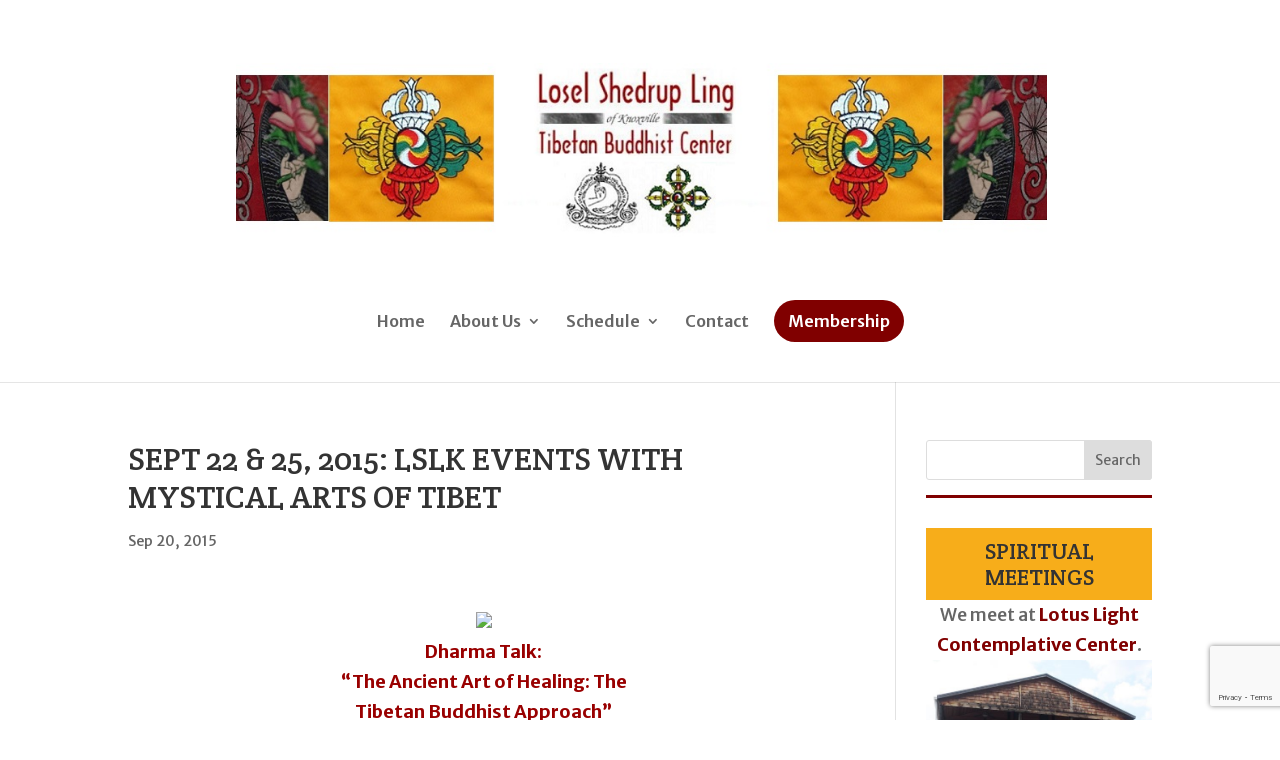

--- FILE ---
content_type: text/html; charset=utf-8
request_url: https://www.google.com/recaptcha/api2/anchor?ar=1&k=6LcP2t8ZAAAAADGVqlpC_6kZ-TfF_dW8jZAgYeF3&co=aHR0cHM6Ly9sc2xrLm9yZzo0NDM.&hl=en&v=PoyoqOPhxBO7pBk68S4YbpHZ&size=invisible&anchor-ms=20000&execute-ms=30000&cb=feenwnrcvq2z
body_size: 48751
content:
<!DOCTYPE HTML><html dir="ltr" lang="en"><head><meta http-equiv="Content-Type" content="text/html; charset=UTF-8">
<meta http-equiv="X-UA-Compatible" content="IE=edge">
<title>reCAPTCHA</title>
<style type="text/css">
/* cyrillic-ext */
@font-face {
  font-family: 'Roboto';
  font-style: normal;
  font-weight: 400;
  font-stretch: 100%;
  src: url(//fonts.gstatic.com/s/roboto/v48/KFO7CnqEu92Fr1ME7kSn66aGLdTylUAMa3GUBHMdazTgWw.woff2) format('woff2');
  unicode-range: U+0460-052F, U+1C80-1C8A, U+20B4, U+2DE0-2DFF, U+A640-A69F, U+FE2E-FE2F;
}
/* cyrillic */
@font-face {
  font-family: 'Roboto';
  font-style: normal;
  font-weight: 400;
  font-stretch: 100%;
  src: url(//fonts.gstatic.com/s/roboto/v48/KFO7CnqEu92Fr1ME7kSn66aGLdTylUAMa3iUBHMdazTgWw.woff2) format('woff2');
  unicode-range: U+0301, U+0400-045F, U+0490-0491, U+04B0-04B1, U+2116;
}
/* greek-ext */
@font-face {
  font-family: 'Roboto';
  font-style: normal;
  font-weight: 400;
  font-stretch: 100%;
  src: url(//fonts.gstatic.com/s/roboto/v48/KFO7CnqEu92Fr1ME7kSn66aGLdTylUAMa3CUBHMdazTgWw.woff2) format('woff2');
  unicode-range: U+1F00-1FFF;
}
/* greek */
@font-face {
  font-family: 'Roboto';
  font-style: normal;
  font-weight: 400;
  font-stretch: 100%;
  src: url(//fonts.gstatic.com/s/roboto/v48/KFO7CnqEu92Fr1ME7kSn66aGLdTylUAMa3-UBHMdazTgWw.woff2) format('woff2');
  unicode-range: U+0370-0377, U+037A-037F, U+0384-038A, U+038C, U+038E-03A1, U+03A3-03FF;
}
/* math */
@font-face {
  font-family: 'Roboto';
  font-style: normal;
  font-weight: 400;
  font-stretch: 100%;
  src: url(//fonts.gstatic.com/s/roboto/v48/KFO7CnqEu92Fr1ME7kSn66aGLdTylUAMawCUBHMdazTgWw.woff2) format('woff2');
  unicode-range: U+0302-0303, U+0305, U+0307-0308, U+0310, U+0312, U+0315, U+031A, U+0326-0327, U+032C, U+032F-0330, U+0332-0333, U+0338, U+033A, U+0346, U+034D, U+0391-03A1, U+03A3-03A9, U+03B1-03C9, U+03D1, U+03D5-03D6, U+03F0-03F1, U+03F4-03F5, U+2016-2017, U+2034-2038, U+203C, U+2040, U+2043, U+2047, U+2050, U+2057, U+205F, U+2070-2071, U+2074-208E, U+2090-209C, U+20D0-20DC, U+20E1, U+20E5-20EF, U+2100-2112, U+2114-2115, U+2117-2121, U+2123-214F, U+2190, U+2192, U+2194-21AE, U+21B0-21E5, U+21F1-21F2, U+21F4-2211, U+2213-2214, U+2216-22FF, U+2308-230B, U+2310, U+2319, U+231C-2321, U+2336-237A, U+237C, U+2395, U+239B-23B7, U+23D0, U+23DC-23E1, U+2474-2475, U+25AF, U+25B3, U+25B7, U+25BD, U+25C1, U+25CA, U+25CC, U+25FB, U+266D-266F, U+27C0-27FF, U+2900-2AFF, U+2B0E-2B11, U+2B30-2B4C, U+2BFE, U+3030, U+FF5B, U+FF5D, U+1D400-1D7FF, U+1EE00-1EEFF;
}
/* symbols */
@font-face {
  font-family: 'Roboto';
  font-style: normal;
  font-weight: 400;
  font-stretch: 100%;
  src: url(//fonts.gstatic.com/s/roboto/v48/KFO7CnqEu92Fr1ME7kSn66aGLdTylUAMaxKUBHMdazTgWw.woff2) format('woff2');
  unicode-range: U+0001-000C, U+000E-001F, U+007F-009F, U+20DD-20E0, U+20E2-20E4, U+2150-218F, U+2190, U+2192, U+2194-2199, U+21AF, U+21E6-21F0, U+21F3, U+2218-2219, U+2299, U+22C4-22C6, U+2300-243F, U+2440-244A, U+2460-24FF, U+25A0-27BF, U+2800-28FF, U+2921-2922, U+2981, U+29BF, U+29EB, U+2B00-2BFF, U+4DC0-4DFF, U+FFF9-FFFB, U+10140-1018E, U+10190-1019C, U+101A0, U+101D0-101FD, U+102E0-102FB, U+10E60-10E7E, U+1D2C0-1D2D3, U+1D2E0-1D37F, U+1F000-1F0FF, U+1F100-1F1AD, U+1F1E6-1F1FF, U+1F30D-1F30F, U+1F315, U+1F31C, U+1F31E, U+1F320-1F32C, U+1F336, U+1F378, U+1F37D, U+1F382, U+1F393-1F39F, U+1F3A7-1F3A8, U+1F3AC-1F3AF, U+1F3C2, U+1F3C4-1F3C6, U+1F3CA-1F3CE, U+1F3D4-1F3E0, U+1F3ED, U+1F3F1-1F3F3, U+1F3F5-1F3F7, U+1F408, U+1F415, U+1F41F, U+1F426, U+1F43F, U+1F441-1F442, U+1F444, U+1F446-1F449, U+1F44C-1F44E, U+1F453, U+1F46A, U+1F47D, U+1F4A3, U+1F4B0, U+1F4B3, U+1F4B9, U+1F4BB, U+1F4BF, U+1F4C8-1F4CB, U+1F4D6, U+1F4DA, U+1F4DF, U+1F4E3-1F4E6, U+1F4EA-1F4ED, U+1F4F7, U+1F4F9-1F4FB, U+1F4FD-1F4FE, U+1F503, U+1F507-1F50B, U+1F50D, U+1F512-1F513, U+1F53E-1F54A, U+1F54F-1F5FA, U+1F610, U+1F650-1F67F, U+1F687, U+1F68D, U+1F691, U+1F694, U+1F698, U+1F6AD, U+1F6B2, U+1F6B9-1F6BA, U+1F6BC, U+1F6C6-1F6CF, U+1F6D3-1F6D7, U+1F6E0-1F6EA, U+1F6F0-1F6F3, U+1F6F7-1F6FC, U+1F700-1F7FF, U+1F800-1F80B, U+1F810-1F847, U+1F850-1F859, U+1F860-1F887, U+1F890-1F8AD, U+1F8B0-1F8BB, U+1F8C0-1F8C1, U+1F900-1F90B, U+1F93B, U+1F946, U+1F984, U+1F996, U+1F9E9, U+1FA00-1FA6F, U+1FA70-1FA7C, U+1FA80-1FA89, U+1FA8F-1FAC6, U+1FACE-1FADC, U+1FADF-1FAE9, U+1FAF0-1FAF8, U+1FB00-1FBFF;
}
/* vietnamese */
@font-face {
  font-family: 'Roboto';
  font-style: normal;
  font-weight: 400;
  font-stretch: 100%;
  src: url(//fonts.gstatic.com/s/roboto/v48/KFO7CnqEu92Fr1ME7kSn66aGLdTylUAMa3OUBHMdazTgWw.woff2) format('woff2');
  unicode-range: U+0102-0103, U+0110-0111, U+0128-0129, U+0168-0169, U+01A0-01A1, U+01AF-01B0, U+0300-0301, U+0303-0304, U+0308-0309, U+0323, U+0329, U+1EA0-1EF9, U+20AB;
}
/* latin-ext */
@font-face {
  font-family: 'Roboto';
  font-style: normal;
  font-weight: 400;
  font-stretch: 100%;
  src: url(//fonts.gstatic.com/s/roboto/v48/KFO7CnqEu92Fr1ME7kSn66aGLdTylUAMa3KUBHMdazTgWw.woff2) format('woff2');
  unicode-range: U+0100-02BA, U+02BD-02C5, U+02C7-02CC, U+02CE-02D7, U+02DD-02FF, U+0304, U+0308, U+0329, U+1D00-1DBF, U+1E00-1E9F, U+1EF2-1EFF, U+2020, U+20A0-20AB, U+20AD-20C0, U+2113, U+2C60-2C7F, U+A720-A7FF;
}
/* latin */
@font-face {
  font-family: 'Roboto';
  font-style: normal;
  font-weight: 400;
  font-stretch: 100%;
  src: url(//fonts.gstatic.com/s/roboto/v48/KFO7CnqEu92Fr1ME7kSn66aGLdTylUAMa3yUBHMdazQ.woff2) format('woff2');
  unicode-range: U+0000-00FF, U+0131, U+0152-0153, U+02BB-02BC, U+02C6, U+02DA, U+02DC, U+0304, U+0308, U+0329, U+2000-206F, U+20AC, U+2122, U+2191, U+2193, U+2212, U+2215, U+FEFF, U+FFFD;
}
/* cyrillic-ext */
@font-face {
  font-family: 'Roboto';
  font-style: normal;
  font-weight: 500;
  font-stretch: 100%;
  src: url(//fonts.gstatic.com/s/roboto/v48/KFO7CnqEu92Fr1ME7kSn66aGLdTylUAMa3GUBHMdazTgWw.woff2) format('woff2');
  unicode-range: U+0460-052F, U+1C80-1C8A, U+20B4, U+2DE0-2DFF, U+A640-A69F, U+FE2E-FE2F;
}
/* cyrillic */
@font-face {
  font-family: 'Roboto';
  font-style: normal;
  font-weight: 500;
  font-stretch: 100%;
  src: url(//fonts.gstatic.com/s/roboto/v48/KFO7CnqEu92Fr1ME7kSn66aGLdTylUAMa3iUBHMdazTgWw.woff2) format('woff2');
  unicode-range: U+0301, U+0400-045F, U+0490-0491, U+04B0-04B1, U+2116;
}
/* greek-ext */
@font-face {
  font-family: 'Roboto';
  font-style: normal;
  font-weight: 500;
  font-stretch: 100%;
  src: url(//fonts.gstatic.com/s/roboto/v48/KFO7CnqEu92Fr1ME7kSn66aGLdTylUAMa3CUBHMdazTgWw.woff2) format('woff2');
  unicode-range: U+1F00-1FFF;
}
/* greek */
@font-face {
  font-family: 'Roboto';
  font-style: normal;
  font-weight: 500;
  font-stretch: 100%;
  src: url(//fonts.gstatic.com/s/roboto/v48/KFO7CnqEu92Fr1ME7kSn66aGLdTylUAMa3-UBHMdazTgWw.woff2) format('woff2');
  unicode-range: U+0370-0377, U+037A-037F, U+0384-038A, U+038C, U+038E-03A1, U+03A3-03FF;
}
/* math */
@font-face {
  font-family: 'Roboto';
  font-style: normal;
  font-weight: 500;
  font-stretch: 100%;
  src: url(//fonts.gstatic.com/s/roboto/v48/KFO7CnqEu92Fr1ME7kSn66aGLdTylUAMawCUBHMdazTgWw.woff2) format('woff2');
  unicode-range: U+0302-0303, U+0305, U+0307-0308, U+0310, U+0312, U+0315, U+031A, U+0326-0327, U+032C, U+032F-0330, U+0332-0333, U+0338, U+033A, U+0346, U+034D, U+0391-03A1, U+03A3-03A9, U+03B1-03C9, U+03D1, U+03D5-03D6, U+03F0-03F1, U+03F4-03F5, U+2016-2017, U+2034-2038, U+203C, U+2040, U+2043, U+2047, U+2050, U+2057, U+205F, U+2070-2071, U+2074-208E, U+2090-209C, U+20D0-20DC, U+20E1, U+20E5-20EF, U+2100-2112, U+2114-2115, U+2117-2121, U+2123-214F, U+2190, U+2192, U+2194-21AE, U+21B0-21E5, U+21F1-21F2, U+21F4-2211, U+2213-2214, U+2216-22FF, U+2308-230B, U+2310, U+2319, U+231C-2321, U+2336-237A, U+237C, U+2395, U+239B-23B7, U+23D0, U+23DC-23E1, U+2474-2475, U+25AF, U+25B3, U+25B7, U+25BD, U+25C1, U+25CA, U+25CC, U+25FB, U+266D-266F, U+27C0-27FF, U+2900-2AFF, U+2B0E-2B11, U+2B30-2B4C, U+2BFE, U+3030, U+FF5B, U+FF5D, U+1D400-1D7FF, U+1EE00-1EEFF;
}
/* symbols */
@font-face {
  font-family: 'Roboto';
  font-style: normal;
  font-weight: 500;
  font-stretch: 100%;
  src: url(//fonts.gstatic.com/s/roboto/v48/KFO7CnqEu92Fr1ME7kSn66aGLdTylUAMaxKUBHMdazTgWw.woff2) format('woff2');
  unicode-range: U+0001-000C, U+000E-001F, U+007F-009F, U+20DD-20E0, U+20E2-20E4, U+2150-218F, U+2190, U+2192, U+2194-2199, U+21AF, U+21E6-21F0, U+21F3, U+2218-2219, U+2299, U+22C4-22C6, U+2300-243F, U+2440-244A, U+2460-24FF, U+25A0-27BF, U+2800-28FF, U+2921-2922, U+2981, U+29BF, U+29EB, U+2B00-2BFF, U+4DC0-4DFF, U+FFF9-FFFB, U+10140-1018E, U+10190-1019C, U+101A0, U+101D0-101FD, U+102E0-102FB, U+10E60-10E7E, U+1D2C0-1D2D3, U+1D2E0-1D37F, U+1F000-1F0FF, U+1F100-1F1AD, U+1F1E6-1F1FF, U+1F30D-1F30F, U+1F315, U+1F31C, U+1F31E, U+1F320-1F32C, U+1F336, U+1F378, U+1F37D, U+1F382, U+1F393-1F39F, U+1F3A7-1F3A8, U+1F3AC-1F3AF, U+1F3C2, U+1F3C4-1F3C6, U+1F3CA-1F3CE, U+1F3D4-1F3E0, U+1F3ED, U+1F3F1-1F3F3, U+1F3F5-1F3F7, U+1F408, U+1F415, U+1F41F, U+1F426, U+1F43F, U+1F441-1F442, U+1F444, U+1F446-1F449, U+1F44C-1F44E, U+1F453, U+1F46A, U+1F47D, U+1F4A3, U+1F4B0, U+1F4B3, U+1F4B9, U+1F4BB, U+1F4BF, U+1F4C8-1F4CB, U+1F4D6, U+1F4DA, U+1F4DF, U+1F4E3-1F4E6, U+1F4EA-1F4ED, U+1F4F7, U+1F4F9-1F4FB, U+1F4FD-1F4FE, U+1F503, U+1F507-1F50B, U+1F50D, U+1F512-1F513, U+1F53E-1F54A, U+1F54F-1F5FA, U+1F610, U+1F650-1F67F, U+1F687, U+1F68D, U+1F691, U+1F694, U+1F698, U+1F6AD, U+1F6B2, U+1F6B9-1F6BA, U+1F6BC, U+1F6C6-1F6CF, U+1F6D3-1F6D7, U+1F6E0-1F6EA, U+1F6F0-1F6F3, U+1F6F7-1F6FC, U+1F700-1F7FF, U+1F800-1F80B, U+1F810-1F847, U+1F850-1F859, U+1F860-1F887, U+1F890-1F8AD, U+1F8B0-1F8BB, U+1F8C0-1F8C1, U+1F900-1F90B, U+1F93B, U+1F946, U+1F984, U+1F996, U+1F9E9, U+1FA00-1FA6F, U+1FA70-1FA7C, U+1FA80-1FA89, U+1FA8F-1FAC6, U+1FACE-1FADC, U+1FADF-1FAE9, U+1FAF0-1FAF8, U+1FB00-1FBFF;
}
/* vietnamese */
@font-face {
  font-family: 'Roboto';
  font-style: normal;
  font-weight: 500;
  font-stretch: 100%;
  src: url(//fonts.gstatic.com/s/roboto/v48/KFO7CnqEu92Fr1ME7kSn66aGLdTylUAMa3OUBHMdazTgWw.woff2) format('woff2');
  unicode-range: U+0102-0103, U+0110-0111, U+0128-0129, U+0168-0169, U+01A0-01A1, U+01AF-01B0, U+0300-0301, U+0303-0304, U+0308-0309, U+0323, U+0329, U+1EA0-1EF9, U+20AB;
}
/* latin-ext */
@font-face {
  font-family: 'Roboto';
  font-style: normal;
  font-weight: 500;
  font-stretch: 100%;
  src: url(//fonts.gstatic.com/s/roboto/v48/KFO7CnqEu92Fr1ME7kSn66aGLdTylUAMa3KUBHMdazTgWw.woff2) format('woff2');
  unicode-range: U+0100-02BA, U+02BD-02C5, U+02C7-02CC, U+02CE-02D7, U+02DD-02FF, U+0304, U+0308, U+0329, U+1D00-1DBF, U+1E00-1E9F, U+1EF2-1EFF, U+2020, U+20A0-20AB, U+20AD-20C0, U+2113, U+2C60-2C7F, U+A720-A7FF;
}
/* latin */
@font-face {
  font-family: 'Roboto';
  font-style: normal;
  font-weight: 500;
  font-stretch: 100%;
  src: url(//fonts.gstatic.com/s/roboto/v48/KFO7CnqEu92Fr1ME7kSn66aGLdTylUAMa3yUBHMdazQ.woff2) format('woff2');
  unicode-range: U+0000-00FF, U+0131, U+0152-0153, U+02BB-02BC, U+02C6, U+02DA, U+02DC, U+0304, U+0308, U+0329, U+2000-206F, U+20AC, U+2122, U+2191, U+2193, U+2212, U+2215, U+FEFF, U+FFFD;
}
/* cyrillic-ext */
@font-face {
  font-family: 'Roboto';
  font-style: normal;
  font-weight: 900;
  font-stretch: 100%;
  src: url(//fonts.gstatic.com/s/roboto/v48/KFO7CnqEu92Fr1ME7kSn66aGLdTylUAMa3GUBHMdazTgWw.woff2) format('woff2');
  unicode-range: U+0460-052F, U+1C80-1C8A, U+20B4, U+2DE0-2DFF, U+A640-A69F, U+FE2E-FE2F;
}
/* cyrillic */
@font-face {
  font-family: 'Roboto';
  font-style: normal;
  font-weight: 900;
  font-stretch: 100%;
  src: url(//fonts.gstatic.com/s/roboto/v48/KFO7CnqEu92Fr1ME7kSn66aGLdTylUAMa3iUBHMdazTgWw.woff2) format('woff2');
  unicode-range: U+0301, U+0400-045F, U+0490-0491, U+04B0-04B1, U+2116;
}
/* greek-ext */
@font-face {
  font-family: 'Roboto';
  font-style: normal;
  font-weight: 900;
  font-stretch: 100%;
  src: url(//fonts.gstatic.com/s/roboto/v48/KFO7CnqEu92Fr1ME7kSn66aGLdTylUAMa3CUBHMdazTgWw.woff2) format('woff2');
  unicode-range: U+1F00-1FFF;
}
/* greek */
@font-face {
  font-family: 'Roboto';
  font-style: normal;
  font-weight: 900;
  font-stretch: 100%;
  src: url(//fonts.gstatic.com/s/roboto/v48/KFO7CnqEu92Fr1ME7kSn66aGLdTylUAMa3-UBHMdazTgWw.woff2) format('woff2');
  unicode-range: U+0370-0377, U+037A-037F, U+0384-038A, U+038C, U+038E-03A1, U+03A3-03FF;
}
/* math */
@font-face {
  font-family: 'Roboto';
  font-style: normal;
  font-weight: 900;
  font-stretch: 100%;
  src: url(//fonts.gstatic.com/s/roboto/v48/KFO7CnqEu92Fr1ME7kSn66aGLdTylUAMawCUBHMdazTgWw.woff2) format('woff2');
  unicode-range: U+0302-0303, U+0305, U+0307-0308, U+0310, U+0312, U+0315, U+031A, U+0326-0327, U+032C, U+032F-0330, U+0332-0333, U+0338, U+033A, U+0346, U+034D, U+0391-03A1, U+03A3-03A9, U+03B1-03C9, U+03D1, U+03D5-03D6, U+03F0-03F1, U+03F4-03F5, U+2016-2017, U+2034-2038, U+203C, U+2040, U+2043, U+2047, U+2050, U+2057, U+205F, U+2070-2071, U+2074-208E, U+2090-209C, U+20D0-20DC, U+20E1, U+20E5-20EF, U+2100-2112, U+2114-2115, U+2117-2121, U+2123-214F, U+2190, U+2192, U+2194-21AE, U+21B0-21E5, U+21F1-21F2, U+21F4-2211, U+2213-2214, U+2216-22FF, U+2308-230B, U+2310, U+2319, U+231C-2321, U+2336-237A, U+237C, U+2395, U+239B-23B7, U+23D0, U+23DC-23E1, U+2474-2475, U+25AF, U+25B3, U+25B7, U+25BD, U+25C1, U+25CA, U+25CC, U+25FB, U+266D-266F, U+27C0-27FF, U+2900-2AFF, U+2B0E-2B11, U+2B30-2B4C, U+2BFE, U+3030, U+FF5B, U+FF5D, U+1D400-1D7FF, U+1EE00-1EEFF;
}
/* symbols */
@font-face {
  font-family: 'Roboto';
  font-style: normal;
  font-weight: 900;
  font-stretch: 100%;
  src: url(//fonts.gstatic.com/s/roboto/v48/KFO7CnqEu92Fr1ME7kSn66aGLdTylUAMaxKUBHMdazTgWw.woff2) format('woff2');
  unicode-range: U+0001-000C, U+000E-001F, U+007F-009F, U+20DD-20E0, U+20E2-20E4, U+2150-218F, U+2190, U+2192, U+2194-2199, U+21AF, U+21E6-21F0, U+21F3, U+2218-2219, U+2299, U+22C4-22C6, U+2300-243F, U+2440-244A, U+2460-24FF, U+25A0-27BF, U+2800-28FF, U+2921-2922, U+2981, U+29BF, U+29EB, U+2B00-2BFF, U+4DC0-4DFF, U+FFF9-FFFB, U+10140-1018E, U+10190-1019C, U+101A0, U+101D0-101FD, U+102E0-102FB, U+10E60-10E7E, U+1D2C0-1D2D3, U+1D2E0-1D37F, U+1F000-1F0FF, U+1F100-1F1AD, U+1F1E6-1F1FF, U+1F30D-1F30F, U+1F315, U+1F31C, U+1F31E, U+1F320-1F32C, U+1F336, U+1F378, U+1F37D, U+1F382, U+1F393-1F39F, U+1F3A7-1F3A8, U+1F3AC-1F3AF, U+1F3C2, U+1F3C4-1F3C6, U+1F3CA-1F3CE, U+1F3D4-1F3E0, U+1F3ED, U+1F3F1-1F3F3, U+1F3F5-1F3F7, U+1F408, U+1F415, U+1F41F, U+1F426, U+1F43F, U+1F441-1F442, U+1F444, U+1F446-1F449, U+1F44C-1F44E, U+1F453, U+1F46A, U+1F47D, U+1F4A3, U+1F4B0, U+1F4B3, U+1F4B9, U+1F4BB, U+1F4BF, U+1F4C8-1F4CB, U+1F4D6, U+1F4DA, U+1F4DF, U+1F4E3-1F4E6, U+1F4EA-1F4ED, U+1F4F7, U+1F4F9-1F4FB, U+1F4FD-1F4FE, U+1F503, U+1F507-1F50B, U+1F50D, U+1F512-1F513, U+1F53E-1F54A, U+1F54F-1F5FA, U+1F610, U+1F650-1F67F, U+1F687, U+1F68D, U+1F691, U+1F694, U+1F698, U+1F6AD, U+1F6B2, U+1F6B9-1F6BA, U+1F6BC, U+1F6C6-1F6CF, U+1F6D3-1F6D7, U+1F6E0-1F6EA, U+1F6F0-1F6F3, U+1F6F7-1F6FC, U+1F700-1F7FF, U+1F800-1F80B, U+1F810-1F847, U+1F850-1F859, U+1F860-1F887, U+1F890-1F8AD, U+1F8B0-1F8BB, U+1F8C0-1F8C1, U+1F900-1F90B, U+1F93B, U+1F946, U+1F984, U+1F996, U+1F9E9, U+1FA00-1FA6F, U+1FA70-1FA7C, U+1FA80-1FA89, U+1FA8F-1FAC6, U+1FACE-1FADC, U+1FADF-1FAE9, U+1FAF0-1FAF8, U+1FB00-1FBFF;
}
/* vietnamese */
@font-face {
  font-family: 'Roboto';
  font-style: normal;
  font-weight: 900;
  font-stretch: 100%;
  src: url(//fonts.gstatic.com/s/roboto/v48/KFO7CnqEu92Fr1ME7kSn66aGLdTylUAMa3OUBHMdazTgWw.woff2) format('woff2');
  unicode-range: U+0102-0103, U+0110-0111, U+0128-0129, U+0168-0169, U+01A0-01A1, U+01AF-01B0, U+0300-0301, U+0303-0304, U+0308-0309, U+0323, U+0329, U+1EA0-1EF9, U+20AB;
}
/* latin-ext */
@font-face {
  font-family: 'Roboto';
  font-style: normal;
  font-weight: 900;
  font-stretch: 100%;
  src: url(//fonts.gstatic.com/s/roboto/v48/KFO7CnqEu92Fr1ME7kSn66aGLdTylUAMa3KUBHMdazTgWw.woff2) format('woff2');
  unicode-range: U+0100-02BA, U+02BD-02C5, U+02C7-02CC, U+02CE-02D7, U+02DD-02FF, U+0304, U+0308, U+0329, U+1D00-1DBF, U+1E00-1E9F, U+1EF2-1EFF, U+2020, U+20A0-20AB, U+20AD-20C0, U+2113, U+2C60-2C7F, U+A720-A7FF;
}
/* latin */
@font-face {
  font-family: 'Roboto';
  font-style: normal;
  font-weight: 900;
  font-stretch: 100%;
  src: url(//fonts.gstatic.com/s/roboto/v48/KFO7CnqEu92Fr1ME7kSn66aGLdTylUAMa3yUBHMdazQ.woff2) format('woff2');
  unicode-range: U+0000-00FF, U+0131, U+0152-0153, U+02BB-02BC, U+02C6, U+02DA, U+02DC, U+0304, U+0308, U+0329, U+2000-206F, U+20AC, U+2122, U+2191, U+2193, U+2212, U+2215, U+FEFF, U+FFFD;
}

</style>
<link rel="stylesheet" type="text/css" href="https://www.gstatic.com/recaptcha/releases/PoyoqOPhxBO7pBk68S4YbpHZ/styles__ltr.css">
<script nonce="kdULpf7H4tRoFWBOZ5sNuw" type="text/javascript">window['__recaptcha_api'] = 'https://www.google.com/recaptcha/api2/';</script>
<script type="text/javascript" src="https://www.gstatic.com/recaptcha/releases/PoyoqOPhxBO7pBk68S4YbpHZ/recaptcha__en.js" nonce="kdULpf7H4tRoFWBOZ5sNuw">
      
    </script></head>
<body><div id="rc-anchor-alert" class="rc-anchor-alert"></div>
<input type="hidden" id="recaptcha-token" value="[base64]">
<script type="text/javascript" nonce="kdULpf7H4tRoFWBOZ5sNuw">
      recaptcha.anchor.Main.init("[\x22ainput\x22,[\x22bgdata\x22,\x22\x22,\[base64]/[base64]/[base64]/[base64]/cjw8ejpyPj4+eil9Y2F0Y2gobCl7dGhyb3cgbDt9fSxIPWZ1bmN0aW9uKHcsdCx6KXtpZih3PT0xOTR8fHc9PTIwOCl0LnZbd10/dC52W3ddLmNvbmNhdCh6KTp0LnZbd109b2Yoeix0KTtlbHNle2lmKHQuYkImJnchPTMxNylyZXR1cm47dz09NjZ8fHc9PTEyMnx8dz09NDcwfHx3PT00NHx8dz09NDE2fHx3PT0zOTd8fHc9PTQyMXx8dz09Njh8fHc9PTcwfHx3PT0xODQ/[base64]/[base64]/[base64]/bmV3IGRbVl0oSlswXSk6cD09Mj9uZXcgZFtWXShKWzBdLEpbMV0pOnA9PTM/bmV3IGRbVl0oSlswXSxKWzFdLEpbMl0pOnA9PTQ/[base64]/[base64]/[base64]/[base64]\x22,\[base64]\\u003d\x22,\x22wrXCt8KLfsOzccOUw5zCpcKTHsOFAMKuw7Yewo8+wp7CiMKYw7Qhwp5Hw6TDhcKTJsKrWcKRZzbDlMKdw5I/FFXCjsOOAH3DqTjDtWLCh1gRfzzCgxTDjVlpOkZSWcOcZMO8w5xoN1jCjxtMAsKWbjZ8wqUHw6bDkcKMMsKwwr3CrMKfw7NNw5xaNcK5E3/DvcOIZcOnw5TDuxfClcO1wrc8GsO/JSTCksOhGVxgHcOLw57CmQzDicOaBE4CwqPDumbChcOswrzDq8OQRRbDh8KLwq7CvHvCsWYcw6rDj8KDwroyw6MUwqzCrsKZwrjDrVfDucKpwpnDn0prwqhpw4QBw5nDusKiasKBw58mIsOMX8KIeA/CjMKowoATw7fCui3CmDoDWAzCnjwhwoLDgCsRdyfCvT7Cp8ODfcKBwo8aRhzDh8KnEmg5w6DCrMOew4TCtMKBbsOwwpF5DFvCucOvRGMyw4rCvl7ChcKHw4jDvWzDs1XCg8KhQWdyO8Kxw5YeBkHDmcK6wr4uGmDCvsKRUsKQDj0iDsK/[base64]/wphJTyJ2UFtFwoMlw5zDgMK+K8K1wqLDkE/CrMOmNMOew7JZw5ENw6k4bEx6XBvDsAR8YsKkwoFCdjzDrcOXYk9Ow5lhQcOHKMO0Zx00w7MxH8Omw5bClsK4dw/[base64]/DvMOBwqtzDMOdK8O0L8Old8KjwoUaw6QtAcOdw64bwo/Dk1YMLsOLTMO4F8KUHAPCoMK+JwHCu8KTwqrCsVTCl3MwU8OJwoTChSw8SBx/wq7Cj8OMwo4Aw6ECwr3Coj4ow5/DvcOmwrYCIU3DlsKgGl1tHXTDpcKBw4Ufw5dpGcK3b3jCjHICU8Krw7bDgVd1HHkUw6bCpwNmwoUTwqzCgWbDo1t7N8K/[base64]/esO/S8KgFQBCRALDtcONeMKYMnxleRB4dhQ2wovDigl9BcKZwr/CrDTCszB2w6orwo4sO2cMw7zCsl7Dg2nDjsO+w6Vbw7wgSsOvw4EDwofCk8KGFnLDsMOQYsKpLcKPw67CusOMw4vDkA/DsAU9OS/[base64]/DvGpVKQLClMKpfE3DncKUw5DDqTN+wpLCr8Oxwogew4HDgMKPw53CjsKzH8KcR2dYYcOtwrxbbUjCnMK8wr/CvWXDnsOJw5LChMKOSWh4exTCgxTDgcKcAQjDqj3DlSbDvMOWw7h2wpl1w7vCvMKQwoLCjMKBWWTDkMKgw4tCHigBwoRiGMOTNcKHDMOZwpdcwp/DucOHw5t9UsO5wpfCqB58wpPDq8O8B8OowqIoK8O3T8KJXMOvQcO0wp3DrVzDkMO/PMKVdEbDqB3DhQsYwr1Qwp3DknbCji3ClMOVcsKuX1HCuMKkAsKyA8ODBlzCncOzwpjDr1lUXcOwEMKhw4jCgD3DjsOcwpjCjcKaGcKYw4vCocOMw4rDsRYRGcKlacOEAwcRYsObQzvDsx3DisKYT8KIRcKowqnCq8KfOTbCssKBwrPCsxEcw7LDt2wcT8OCaz5dwo/DnhrDucKgw5nChMOgw7QIF8OawqHCicOyCsOqwocTwprDmsK6wpHCm8K1OhUiwqRUfSzDuUXCs3PCvznDt0XCq8OVQQ4Sw5nCrHLChEMrZ1LCgsOnEsOGwqLCs8K5DsOYw7LDp8OSw5l8dHUUYWYUYysew5fDt8OawpvDj0YHcjUzwo/CsDVsfsOAWWhzbsOCC2s3bhbCj8OJwrwvGFLDkETDsFHCmsO8ecODw60xesOtw5XDlErCoCDCkSDDicKTCmgewpNLwpHCkWLDuQMUw7NBIgIzW8K/CsOSw7rCksOJX2fDvMKYc8O5wpogdsKlw5ECw4LDvh0obsKhVS9OZcOjwqVdw7/CuAXCqlQACXTDvcKswrU8wq/[base64]/[base64]/CsmN3DAQywp1BXVjDggbDmUNawrTDnWpaPMO3w4TDi8KzwrJFw57Cr2N1PsKsacK9woxLw5rDvMOwwrzCn8K7w6DCkcOuVzbCpxp4PMOENQ0nZMOABMKYwp7DqMOVaCHCqHjDuwLCuE4UwrtzwoxAK8KTw6/[base64]/N8KCw5MSwqFWwovDsMOBSx1SdsKLw67CnknCuGsgYsOsOTsSVUbDmXlEQVnDq33DkcO0w4nCoWROwrPCons1SndCdMKow58Tw4Newr5sfjLDtHsuwqpaa2HCrgzDlDHCt8O6w7zCvxxtHcOGwrjDisOLIUEMdXpKwol4RcKmwpvCnX99wpA/YwkRwr9wwp7CnCMoOTdKw7QbcMOuIsK8woPDj8K5w7Zmw7/Cti/Do8OSwrkxDcKaw7F8w4deGFwKw7QQK8OwKxLDq8K+csOqQsOrK8OwF8KtexjChcK/[base64]/CrsKHTj0EXMOuG3jDtRrCt8K+fsOQAXLDrXHCvMKfZ8KZwoEWw5nCkMKQBhPCqMOSVDt0wppWXSTDmUjDmgTDuH3CsS1Jw7Igw516w7l/wqgSw5rDqMOQa8KzT8OYw5jCh8K6wpNxIMKXNQbChsOfw4zCv8Ktw5gwFW7Ck1PDrsOgMDskw4LDhsKoLBvCiAzDujVFw5HCk8OMfQhiYG0RwqYPw4jCqyYcw5REVMOAwowew78ew5XCuy5tw6VGwo/DrEcPOsKMIMODP2fDin9RSMK8wopbwoPDmQdBwo98woAaYMKuw6dywoHDncKVwoM5HELCo3PDtMKsNkHDr8KgDEnDjMKJwrYuIkwnMVt8w6U/[base64]/[base64]/CvwFiwqPDkj5pLcOROyhbwr3DlcOBw4/Dkh9xVMOOCMKGw4t8asOjMykYwpcROsOxw6BUwoEHw5/CkBkMw47DkcK+w4nCosOvJh01CMO1JiHDs27DkQRAwr3CnsO3wqbDuRvDlcK6JSDDpcKCwqLDqMKpRSPCsXLCs3gwwqPDrsKfLsKWeMKcwoVxwrXDgcKpwo8Fw6LDqcKnw5HCkSLDk2R4aMO7wq8+KHbCjsK7w6/CqcK7wrfCm3XCsMOGw5XCsDnDjcKOw4PCgcKHw5Z2EyVJFsOGwrktwoF5LMOuNDYxBsKuC3HDrsKhL8KBwpXCqivCvT5BR3xkwqbDkCsKSFTCtsKFHSXDi8Ozw5x1J1HCtzfDjsOww4gzw4rDkMO/[base64]/DvV8DwqBHbcK6wpzCmcOVLsOkwqXDncKnw54Sw48qMVB9wr8+Eg7ChXDDvsOhCn3ClUvCqTtmPcOvwoDDnWE3wqnCmMKwLXs1w6LDssOidcKOaQHDlAPCtDYgwpB1TD/CmcONw6g/ekrCtBnCo8OmNXjCsMK1KigtFMKlGkNDw7PDhsKHZGEUwoFCTRcMw6sWKxHDuMKJwodRC8OnwpzDksO/NBjDk8OAw4vDtkjDqcOpw5lmw4gYeGPCi8KEIMOCbRnCrsKLClTClMOiw4RsWgQ9w7UsF29ZSMOgwr1dwo7Cs8Ocw51VV2zCv31dwqxww5RVw4c5w4hKw7nCrsKmwoMVU8K6SCjDnsKfw71ewpfDpS/DicK5w4l5NkJRwpDChsOqw4UWVg4IwqrCv2HCsMKufMKUw5TDsFt3w5g9w6Uzwr/Dr8KZw6t+NHLCjjLCszLCn8KsCcK+woUYwr7DlsOZeFjCtHvDnzDDj2bCuMK5ecOlXsOiRX/DgMO+w5LCocOoeMKSw5fDg8ObesKVB8KdJ8OLw4ZYeMOlHMO/wrDCrMKYwrkrwpZEwqRSw4YRw6rDkcKqw5fCjsOKXyMuZhBMdRNFwoQFw7rCrsOsw6nCnVLCrMOuSWkKwpBHBhknw4l6S03DkB/ChA0VwqJaw5sEwoN0w68Vwo7DuRN0X8OVw67DvQdawrfCtUfDuMK/WMKww7XDosKSwpvDkMOqw4vDsDjDiQt/w4/DhEtIF8K6wpwIwpHDvjvCoMKJBsK9wrPDq8KlAMK3woVGLxDDv8OiEBYFF2lASGJ8EFjDl8OQAXQCw6V8wrAJHgplwoXDj8OASVNVc8KOA2dAezRVQMOjdsKLUsKICsKLwrQFw4pJwrITwqVjwqhMZiI8GnxdwpUVYRTDj8KRw6w/wqDCpWjDlgDDn8Ofw4jCjTfCksOQPMKSw6gJwqbCmGQdAws/GMKjNBsjH8OZAsOmaAzCnjbDvMKuPzJtwosXw5BpwrjDgMOOX3sNZcKPw6vCgGjDmSbCl8KUwoPCulARdAowwrNUwqrCuwTDpkrCqhZswqPCvUbDn1TCnk3Di8Oyw4s5w4MFCSzDrMKjwpA/w4InEMOtw4DCvcOrw7LCkHVfw53CvsK5OMKYwpXDncOCw7pjw6PCnMKuw4wSwrLCv8Ofw6EvwpnCr25Ow7fDi8OWwrdLw5AHwqgNLcKxJjLDmF3DvsKyw5wawonDssOOV1/CscOmwrfCnG9QNcKZw5x4wpXCsMKCScK2RA/CnwvDvyLDkUR4KMKacFfCkMKNwoQzwoUUZMOAwrbCrRPCr8OpIknDrCUCCcOka8OaAz/CoxfCnyPDn2dTIcK1wpDDvGF+TUEOTBI4AXNSw7sgJyLDug/CqcK/w57Dh1FaagHDqCM9fUXDisK+wrUhcMK/CnEMwocUeClgw5XCi8ONw4nCjTgnwopZdzskwqR5w6TChzJgwrRHJ8KGwrrCusOLw4AIw7lUDMOGwqjDocKqBsO8wofDn0fDrybCusOvwpzDqRY4MSFOwq/DsT7DicKsBiTCogwJw7/DmSzCsTAww6xqwpjDusOcwpNpwoDCgArDuMOTwo8XOycRwr8IAsKxwqnDmm3DokDDihjDtMOWwqR9woXDmMOkw6zDrDQwQcOfwqzCkcKtw4kHc13DssK2w6IOT8KvwrrCgMOvw6/CsMKxw7TDvU/DoMKbwrA6w5pxw59HFsO5eMOVwr1Ea8OEwpXCo8OnwrQwCTxoSQTDiBbCoW3DgWHCqHkyEcKiYMOYHcK0QyEIw6Y4YmDChBHDmcKONMO2w4jDs21qwp8SfsOBJ8OFwp4RYsOeQ8OqQW90wpZDIi5eTsKLw77Duz/ChQl7w4zCgcKwecOMw7vDvA/CrMOvfsK8DWBJLMKSDBINwp1owoh+w48vw48Rw6EXbMKlw7tiw5TDm8Orw6EEwqnDmzEeKMK8WcO3CsKqwpjDjW8kY8K2F8KkAWvCiVvDqkXDn19tSWHCtyg9w7TDlkfCmnA0d8Kqw6nDtsOrw7PCnhxNRsO2LSszw4Jvw5vDswfCkMKAw5oZw5/[base64]/Ch2JJZD/CgWPCg2DCjMKAworDmMKhw44gw5EJeUfDuQ7Clg3DgwjDsMOawodCP8KtwoNMTMKjF8OdDMO5w5/[base64]/DsEXDvw82wqjDhgTDsWzDn8OJCE/CqsK0w4J2VsKcCwIdFCbDkVc+woN3KhHCnkrCosK2wr4xwrZ4wqJXBsKAw6l/NsKAw60FaCZEw4nDvsOfNMOvXTo9w5JjRsKRw69+FD5Zw7TDsMOXw7MoRUfCgcOAGcOdwoLCusKOw7/DijjCqMK5PRXDt1bCjWHDiSJSBsKjwobDoxrComE/azrDtBYZwpHDvMKXB1A3wol5wrI3wp7Dg8KMw6xDwp4swrTCjMKHcsO0ecKVPsKxwqDCmcOzw6YZBMKtAGZVw77DtsKwe2QjWn5POlF5w73Dl0sEJlgdcF/CghLDqBfDqCsZw73CvhACw4bDkhbCmcOewqBFTg4nF8KQJ1vDmcKtwoYuRlHCj14Vw6jDocKLYMO1HQrDlxwSw7oowpchKcOGCMOXw6bCmcO2wpt/PD5xWGXDpjDDiR7DrcOgw7snc8KhwobDqVI1PSfDrUDDmsOHw5LDuTxGw7DCmcOANcOoLUZ4w4rDlT4kw6RNE8ObwqrChC7Du8KQwq0ZQ8OHw4/CmwzCnS3DiMKtEQFPwqY5G0F9QMKSwpMrDiPCnsOKwqE5w4vDusKRNQomwr1vwp3DmcKBcQ9cccKEI0V0wo5MwqjDmVh4GMK0w6tLASt3Lk9uBEYqw4c3QMOPEcOxHhzCssKSRW7Dq3/Cu8KWQ8OwMGEpUMO/[base64]/DjH8lw51qw4cxMUHCmMOOVsOcfsOQaMKeZcKYfWhuUl0Ba33DucO6wovCsiBkwpw/[base64]/ZsO3woLDtXs0VwMRw4glwrYcDXIIVMOdL8KcOzXDo8OgwrTCqgJzIMKcWHA/[base64]/ClcOVwp7CuBvCsS1wwr46woU6AFTCm8Odw6HDucOxfsOsGjPCsMO9aRwSw7odZh/CgQDCuX1KFcKgR3DDt3rCn8KWwojDnMK3TG95wpDDs8Khwp45w4Ayw7vDiC3CucOmw6Q5w49vw4F5wp00GMKMDEbDlsODwrPDpMOgMsKbw6LDg2EIbsOIUnfDh1FWXMKLBMOmw7hGfGpSwq8VwobCksO4bnXDqcKQEMOYDMOgw7TCny9td8KTwqlwPk/CsB/ChBTDq8OLwqtMWWvCgsO9w6/DlUN1IcOFw53DrcOGTmHDscKSw6wRPkdDw4kuw7TDicOsO8Orw5LCv8KrwoATw6pjw6YFw47Dp8O0e8OKUAfCsMKkaxcrFXLDoz1DMHrCiMKyZMKqwoBJwo0owo9zw4nDtsK2wqhGwqzClsO/wok7w6fDksKDwq0bFsO3McObVcOBO3hWN0fCqsO1IcOhw6vDr8K/w63DsmI3wo3CkF8QK1fCinfDhknCh8OZQU3CrMK+PzQ1w6jCu8KXwp9hcsKLwqITw5wewo0uGTpCXsKuw7J5wp/CmXnDvcKnXj3CqBjDgMKuwrtLZ3thMAXCpcOKBMK6PsKzVsOHwoUxwpDDhMOVBsOAwrV9FMOsOn7Dvjlcw73CuMORw5wWw5fCocK/wpoee8Kdf8KmHcKlbMOwLAbDpSgfw5Z9wqLDrABxwqTCssK6woLDgBsVcsO/[base64]/CGlzeWjDmF1aw6DDl0VwW8KuwppAw6NVw48sw5AYYV4/BcOFZsOPw75Swpxiw4zCssK1McKDwqlNdx0kR8OcwpN5AlEwLiZkw4/DocObTMK0J8OfTQHCiSrDpsObE8KEah5Zw73DpcKuZMO9wp4DF8K2C1XCnMO2w7XCsGHCnRZVw7LCh8OKwqwrYlBKIMKQJSfClR7CgUIVwrjDpcOSw7vDlSzDgihuBhp4SMKQwq04EMOew7pMwpxKF8Ofwp/DjsKtw6kOw4HCuSZ+E0XChcOaw5N8VcKKw5LDocKgw5/CsC83wrZGRQYLQ2guwp91wopPw5AFGsKzD8K7w6nDhU0aF8Orw5/[base64]/CnVYdwpBaQsK9REfCviLDhsKOw6TDtMKRKMOvw44/[base64]/[base64]/EsO/wqnCrB3Cnj5Xw6TCp19pwo/CtcKZS8OgR8KHw6bDnHVXdgbDplUbwpRVZCXCsR8XwrHCpsKpYGkVwrhBwqhawqQVw7ocBcO8fMOrwoJUwqIwQUTCmlM7JMO/wojDrT5Iwpgew7zDisOECMO/F8OZBEMtwrc7wpbChcOyVcKxH0Z3DsO1GivDgU7DmmLDpsKOZcOUw4UnPcOXw5XCt2Mywq/CssK+ecO9wqPCkVLCl1V/[base64]/CtMKywrTDilHDmXg8I8OmG8OMD13CmMOUfHomacOwf3xfB27Dm8OTwq3Dtk7DkcKSw59Uw58Wwp0nwog7VlnCh8ObZ8KRH8OmJsKsa8KPwoYNwpZ0Sjs9b00Lw5rDiR/DvWVEwr7CrsO2cwEqOxLDpcKoIw1cH8KaMyfCg8ObGQohwpNFworChcOjYkrCqTLDosOYwojCksK8HznDmErDs0PDnMO8Bn7DtgEhDjPCsjw+w6LDisOSQzTDizJ/w53CpcOCw4/CgsKhalISeC80McKCw6xlP8OcJ0hHw4odwp3CgwjDpMO3w5ZZTX4Yw512w45lwrXDrAXCssO7wrtgwrQhw7XDqm1eZVPDlTvCv1t7OhIVUcKow70zTsOIwr7CmMKzFsKkwrbCi8OzDCpUBDHCkcOzw6pOZBnDuxhoIyclJcOQCX3ChsKsw7o8czdadSLDocK/FsKdHcKJw4DDkMO/BhXDomDDhCsZw63DksOXIEzClxMrI0/Dpi4lw4klCsOmGzHDrh/DvcKjcWorCnfClAUXw5sxeRkAw4hbwpUabkrDv8OVwo/CklAMWsKVJ8KXY8ODbB03OcKsFMKOwpIvw4jCrWBBEB/CkWYCBcOTOH1ffAZ5OTYNKzLCkXHDpFLDohorwrArw65VT8KZEn4pM8Ktw5TChcOLw7fClVpvw6g5ScK2dMOkS3zConB6w7VMB2/[base64]/GsKmwrlHwo/[base64]/fAXCv8KzV8OqwqsmfsKnwqDCo2jCtsKqD8KdET7DllRawpTCpxLCmDkxSsK1wqHDriLCicO8PcKnelkwZMOCw4UBBSrCtwTCrn9vPMOIAMOfwpfDrADDs8OdBhvDlCzCjmEZZcOFwqbDgATCih7DlAnDoV/Ds0jCjTZUAQPCscKvI8OnwqPCmcK9Ujggw7XDscOZwqpsCDgfb8KRwpE5dMO3w5tdwq3DsMKBESU1w6TCpnpdw6bDnQZXwpIHwoF9byjDtsOXwqfCksKjawPCnFjCl8KzM8OTwoBFUX/Dh2zDoksHNsO7w6tXc8KLMzjCmV/[base64]/ChsOIwoc9wpQbwp4awqpzwphFwo/DucKGw798wpZgMGPDjsOxwq4ewptPw6ECHcK1DsO7w4DCtMOSw4sSdEvDsMOSw4zCp2XDt8Khw7rClsOjw50idcOsdcK2YcOXQ8Kxw6gRT8OWaStNw5/CgDkIw4AVw7HDuEHDrsOlUsKJPX3DjsOcw6rDpTUFwr0DcEMuw5wXAcKmeMOTwoFxAzEjwrBsAl3CuBZhMsKEfwltQMKvw63DsQJXaMKYcsKpYsOhNBfDr1TDv8Oww5PCgcKowo3Dh8O9VcKvwooEQ8KFwq9+wpzCkThIwqh4w5/Clh/DliVyKcKOKsKXYidTw5APPcK/T8K7XSAoO3zCvV7Du0rCt0zCocOqe8KLwpXDmlQhwr4BX8OVCQXCqcKTwoZOagh0w6wXwptKasOfw5Y0LFzCimcowpg3wqEfVGJqw6zDhcOVfHbCtT/[base64]/[base64]/DmFUmwo7Dp8K2woEowrjCrMKSwp3Ct8KUZRYvw7jCvnzDtkwawovCmsKVwqo/NsKXw6V5D8Kjwq8sHsKEwo7Cq8KDUMOYN8Kqw6/CpWTDuMKAw7AsOsOJNMKIIcOKw7/Du8KOJMOWd1XDuGUNw5Znw5DDnsO8E8OgFsOOOMO0NSweYSHDqkXCncKlWjtuw59yw5/ClGxVDSDCiBxeWMONAMO7w7fDmMKSwojCkCLDknzDulstw5zCtG3Ds8KvwqXDlFjDhsKrwoYDwqRQw6IOw6wcHA3CiTPDtlE8w4bCpwBeBsODwrhhwptpF8Kgw4/CksORE8KewrXDuBjCsTvCniPDucKzNCMRwqZoQUoDwrrCoH8fAFjCgsKLDsKrJEzDvsO5UsOyUMKaSlvDpDDDvMO8fkwrYMOLa8KuwrbDtz3Di2oYwpfDt8OafsKhw4DCuEDDscOvw4TDrcKzFsOxwqrCoixLw7UyHMKsw4/Dj0hsbVPDoi5lw4rCqsKnUcOqw5TDuMKwGMK9w7Rod8OZYMKnYsK2F2liwq9MwplbwqBRwrLDmWxpwpZBSG7Cm3AYwoHDg8KXKgMfQiJccQfDoMO8wpnDvTZ2w4k+PCR0AFBbwq4/e1koM2FQERXCrAtEw6vDjybCv8Kpw7HCuXJ5BmM9wqjDpFTCucOTw45nw6BPw5nDosKWwoMNfS7Cu8KFwqYLwpp3wqTCkcKEw6bDoGhvVzNxw5VDGy0aRgPCuMKDwqVRFnJucBQRwq/CqxPCtX7DuW3CrS3DgsOqWW8Uw5rCuCZSw6LCs8OkNDfCgcOraMKpwpBHeMKow4JnHTLDjH7DuVLDixVZwpJzw5M/X8KJw4UTwohFLD0Fw7LCoDrCnwc9wrk6YT/[base64]/DkXXCucK7wqvDpG4NLhzDn8OGw506wpTDhMKKw5TCuiPDryUJPBopGcOFw71WVsOqw7XCs8KsdMKJEsKgwooDwo/DnFnCq8KiS3UnDTHDs8KxD8OFwqvDuMKUaCfCnyDDlVdEw63CjsOMw7wIwoDCk2PDhUXDnhUbF3oGUcOKUMOGbcKzw7sbwooiKBPDkjcYw6x/JXDDjMOGwqJkQsKqwosZRAFmwqJXw4QWS8OwJzTCmW4uUMO4H0o1VMKjw6wVw6TDmMOAdynDmg7DuTbCv8O7E1nChMOWw4fDnHzDhMODwo3DtUVSw4bDm8Oge0A/wqcyw4ARMwLDvUV1GsObwr9RwrDDvQ5OwpJbe8KTTMKAwpDCtMK1w6TCk3QkwotxwqvCkcO6woHDtXvDk8O5HcOxwp/CoQpiIkwUPCLCpcKOwolJw65awq07EcOSMsKkw5XDvynCkVtSw4xUSGnDmcKNw7Znen5mBsKEwpsLf8OCT0xrw7EcwpkjXy3CgsOtw7fCucO9BBFaw7DCkcKLwpPDpQrDmVPDu3/Ck8Omw6J/w6AQw4HDvjbCgB4lwptwb3/DrMK9YELDusKGbxvCm8OEDcKFaRbCq8Kmw4/[base64]/DlyLDksOJw47DjcOpTcOiwo7CmcKRwqXCsypKwo0zccO7wqVawpFCwpzDlMObDQ/CoX/[base64]/Cq8OtwozDjcKjw4AUw5jDk8OWw59Cwpp1wo/CixIsV8KyYEFiwovDq8OSwrx3w7dHw6bDgXoTB8KNJcOAL2gzEldSC3Q1WTjDsirDlw7DvMKBw6Yxw4LCi8OBUjEWXSUAwowoEcOywo7DscOQwqIzX8KZw7EWVMOhwqokRMObEmrCqMKrUnrClsOGL10CPMOdw7ZEegBlDUrCjMOmYk8KIB7CnVcrw7vCjVZOwo/CikTDmjlew4fDk8O4ex/DhcOaQ8Ksw5VfRsOKwrh+w61hwpPCgcOawokYZQnDksOzGXQaw5XDrSJCAMOgMC/DgEkCQk3Dg8KPaR7Ch8OFw51cwr/Ci8OfIsOzI37DvMOWIi91JHpCVMOaIFUxw75GFcO+w57CgXtiD0jDrlrCpD9VCcK2woYPYnQWMhfCh8Kbw5ooBsKUacO0VRJ0w7J1woLDhGzCmsKCwoDDqsKjw4DCmBQXwpjDqksww5vCssKiZMKsw4PDo8K9fUnDnsKET8Kyd8KQw5J+esO/[base64]/DjXAYfcOswpbDusOkw6IiFDEcbsOfw6bDrRl/[base64]/ChD9xI8OXAD/CrsKwMSDDhEF4UXbDnBXCgkjDkMKWwq9iwopybQ/[base64]/[base64]/[base64]/w78KMGIRwohOc8KtXGrDiMK3wrUHw6jCiMOxJcKyMcOLScOSXcKzwrjDjsKmwpDDqDDDvcOBFMKQw6UFDG7CoBnCqcO0wrfCk8OYw7TDln/CncOVw7x1CMKiOcKNal0Jwrd+woIYfloNDsO9cxLDlRTDvcORZgLDkjHDuEIiKsOvwonCr8OHw45Bw4xVw5J8ccOyU8KWZcKLwqMMQsK3wrYQAQfCtMKbQMOEwrTDmcOkAcKTPg3Cv1xWw6pGS2/CjBRgAcKowpHCvD7DuAxUF8ObYDrCjBrCkMOFe8OewpfChQ5vDsK0C8KrwolTwqnDhCzCuhApw5PCpsKdcsOUQcOpw6w8wp1CbMOrMRAMw6lmJi7DjsKbw692IMKuwonDv3ofcMOzwqvCo8Ocw6LDmA8FTsKBVMK2wqcFYlUdw6dAwrzDoMKOwpogeRvDnD/[base64]/Ch8O4bynDvMOXWcOew6HDi8KTJsOGXMOPwoTDn1M4w48bwpTDhWBADsKESDU3w4PCkS3Cu8OrXcORX8OLw4/CncOYDsKtw7jDm8Olw5IWYHsnwofCiMKXw5lTSMO0XMKVwrFfUMKbwr54w6TClMKqX8KKw7rDiMKXVXDDmC/[base64]/CiwHCp8Oxw7lEIDnDlEjDicOGwqAUwoDDjU/DuyEDwqXCgS7ChsKTL3cOI0bChxHDmMO+wp/[base64]/[base64]/[base64]/Dp0PCvsKUYMKow4jCiRRCw6BtAMKYw6ZLH3vCpEVeZsKRwr7DnsOpw7/DtCl1wqAwBSrDuAHCqTXDtcONeA4Fw77Dk8Ofw5DDp8Kew4jCrsOrABTCn8KDw4fDkV0KwqDCgCHDksOiJsK4wr3Ck8KJURrDmXjCisOiJcK3wqTCmkR5w5nCvMOiw4BuAcKSQXzCtMK/MV51w4HCpBtHXsKXw4VZZMKXw7p9wr8sw6I0wps2csKYw4XCjMOLwrrDg8K+LULDtG7Dtk7ChjZEwpfCoA4CY8Kiw6NIW8KqJTsvLRRsMMKhwq3DgMKkwqfCl8KmXsKGHXtlbMOafm1Owp7DhMOZwp7DjcKmwqsvw4htEMORwoXCgQ/Dp00uw4UJwptxwpbDpE4qBxJzw55bw67Dt8KFRVUqWMOpw4UgXktxwpdTw6MAF3MwwqnCnnHDjBBME8KJcgzChcO1KQ9RM0LDjMKJwo7CuzEgccOMw6vCrwBwCnDDoFXCll88w4xhFsKgworDmcKrG3w4w6rCvnvCqwF6w4w4w4zCr04oTCEfwrLCusK+BsK4LADDkF/Cj8Khw4HDriRAFMK4e3fCkR3DqMO9w7trQhHCm8KhQSIFHy7DkcOlwpJJw5HClcOTwrXCqcKswpDCnjPDhkE7LSQXw7jCp8KlDQLDvsOtw49NwqHDm8OZwqzCksOzw7rCn8OqwqnCucKtLMOLcMK9wq3DnFtYw5vDhQkOKMKOAykLTsOiw5l/[base64]/CvC3DvsK8XMOaw6zDuMKawoUnRD7Cr0bDpiMRw7lDwp3DjsKgwr/CqMKww5TDhT9wRMOoXEopTVrDjFIdwrHDh37Cv0rCoMOewqRrw4cFb8KpecOGHMO4w7d/HDDDu8KCw7B/[base64]/wpjDjBQMwq1/SzZrGsKnw6HDt3/[base64]/CjsKybMOJVsOtwo/DrsKWw4gVw5HCisKOVzjCjmPCiEHCtRBUw5vDhhcrFHISJMO+ZMKzw4LDncKEG8Oww4sZMMO/wo7DkMKSw6vDl8K+wpnCjQnCuBXCqmdgIVzDsx7CtizCrMOCAcKuc0wCN1/[base64]/CisKuw7bCkEPDlSImwrLCqMK5w5IZwrjDojMSwqbCnnFGMMOKMsOow49Tw7ttw7bCnMORGBtywrZXw7/CgX/DnnLCsBfCgGQIwpwkXMKTUXzDhBw3U0cgXMKhwo3CgQxLw4XDs8Orw4nDr1haOHk7w6LDtGbDqVohDB9PRsKSwpkacMOyw6fDmgsRMcOPwqzCncKlbMOMIsKXwoVAYsKyDw9wYsOiw73CocKtwpV5w5c/YGvCnQDDn8KRw47Dg8OHLxNdX30dPUrDnFXCoi/[base64]/TjHCqhLCjMOXFsKScHnChG9QUsKZwrlBw5NXwrnCk8O4wpHCg8K8A8O7bgvDssOlwpTCpwc9wrQwF8KUw7lLbsO8P1bCq3HCvCpYDsK6cl/[base64]/w7ZIw5rDucKJLsOfwrnDrcOna8Owf8O4AsKiPcKkw73DjWlJw6Y0wr59w5zDjHDCvEvCtQDCnW/Dmw7CmD8Jc1gqwp3CrQjDu8KcDDIHKQ3DtcKDRS3Dsh7Dqx7Co8KMwpTDhMKTf0fDpkwvwpclwqVJwpY4w79SZcKCUUFuXA/CosKkw6Ekw70KNsKUwohHwqbCsXPCmcKlKsOcw6fCjMKTD8KCwrvCu8OecMOqcsKuw7jDoMOAwrsSw6UTwonDlnkmwrrCryHDgsKKwph3w6HCh8KVU1/DpsOJMxbDoVvDtMKGCgvCo8Opw4/DrAFrwr1Lw6wBEsKkDVR3YysFw4RLwpLDtxkHYMOIHMK/[base64]/[base64]/wp0kwrDDusO6McKMX8K8GiHCh0XDr8KhSxwxNUBcw7hIOUbDjcKqf8KZwq/Du3rCu8KAwoXDrcK3wonCsQLDmcKoXHzDt8KGwqjDgMK6w7fCt8KqBFTColrDj8KXw4DCgcOfHMOPw4bDlGwsDiUFYMK5eW18M8O4RMKqNEQvwprCnMOyccKtZkU7wr7Dv00AwqNCBMK3wo/CvnIrwrw/DsKtw7DCmsODw5bDk8K8DcKFSBNLDCLDiMOew4wvwrsxZkwrw6nDin/Dg8K+w4zCpsOLwqbCm8KWw4kPXsOfQwDCqGrDv8OYwoJQNsKhIVfClyfDmMKOw6PDlMKaRibCh8KQSDnCi1gycMKfwoDDssKJw5guOFpUdkXCo8KOw6MefsOuHl/DisKTamTChcOyw6B7UMKUQMKOOcKofcKzwqpRw5PCvAwhw7gdwq7Dnj58wo7CiHs1woDDpF1qKMONw6tKw7/DswvCvmccw6fCksOLwqnDhsKKw7oKRlFgclLCqiBWTMKgWnLDmcK/RCdufcOawqYbUDwwaMOSw7HDsAXDj8OgZcOGasO5AMKnw4BeYzo4dzkzTCxCwovDiBgAIi0Pw6JDw7A1wpjDiHlzEjpoD1XCnsKNw6B2UhAyGcOgwprDmBHDmcO/DGzDixt6NSNdwozCnAw6wqU+Yg3CiMOqwpjDqD7ChQfDgQkgw6LDhMKzwoolwrRCUFXCrcKJw5jDvcOaTcOrLsOawqxPw7tyXRjDiMODwrnDkCgYXXvCssOqecOzw7RZwo/DtlRJPsO/[base64]/CmGdeIVxuO37DhyUoGMOGQwXCnsOaXcKWwrp1EsO3wqTDlcObw7bCtBvCh3s0P2E2K2d8w4PDhwQYZUjCtysHwqbCpMKlwrdtE8Omwp/DmUg0IMKxEC7CinjCmkMAw4PCmsK/bBtGw5zClgLCv8OSY8KWw5kXwp4kw5cGD8OgHMKlwojCrMKTCA5Gw7HDgMKVw5JMc8O5w73CsV7Cn8KHw4lPw7/DnMKyw7DCosKuwpDCg8KGwo0Lwo/DqcOPTDsPacKIw6DDgsOJw5cQZwo9wqNac0DCsQvDlcOWw4nDsMK2W8K9f1PDtHUxwrYUw7Z4wqvCsTrDtMOdfTPDuW7Di8KSwpbDvjnDokTCrsO2wo9iFALCsksQwqlbw71Uw6hAbsO1MhxIw53CkcKJw6/[base64]/[base64]/CrMOHDMONwobDtcO2fMKSw50hH8KAwqwNwrzCt8KFZ09cw6cPw7x4wrM2w6jDvsK2fcKTwqJbKjfClGwDw447VT8rwqoxw5nDp8Omwp7DrcK6w6UvwrBMDRvDgMKzwozDukzCu8OnSsKqw5rCn8KldcKVDMOkfgHDk8KXY1nDt8KuQ8ObSWnCh8KlasOew7BdR8Kfw5/ChnV5wpk5fXE2woDDqk3DosOHwrfDpsKMMgV9w5zDrMOCwp3CsnfDpwpkwoVbc8ONVMKPwrHDgMKMwpbConvCnMK9LMK+Y8ORwqjDu2RYTH90W8KrLsKGBMOzwqXCqcO7w7Qtw6JDw7zCkQghwpTCuEvDjSXCqEDCvTomw77DgcKpGsKUwphNTBknwqvDlsOaLl/Cv1BXwodDw5IibsKTRhEMVcKzaWrCl0VTwoghwrXCusOPIsKTFMO6woVPwqjDssKRRMO1SsKuccK0Px4OwpzCh8KoLgTCmWPCvMKYV3IoWhIQIi/CmcONE8Olw4JwO8Okw7AdKSHCuh3Cpi3Ch1zCsMKxWTHDt8KZLMKBw5J5GcKQPE7DqsKsZnwgcMKfZjZ+w7U1Q8K0JnHDpMOZwozCnVlNU8KIezdmwr8Jw5/[base64]/[base64]/w4/CrXlkwrPDoRcWw4XDhBUdM8KGTsK+IMKaw454w7nDpcKMOXnDjg7DpTDCkmDDqEPDhn7ClgnCt8KzEcKCIsKcHcKOR1PCnn9Yw6zCn1U1fG0ELRzDoUjChDnCqcKoZEFAwrpfw7B/w6jDu8OHVFsLw67Ch8KJwrzDrMKzwoLDlcOlUQPChhc8I8K7wrPDtmIlwrFna0fCtA1zw7/CjcKqQAzDocKFRcObw4bDlRUSd8OowoLCpH5qDMOPw7Iow6Fiw4nDgyfDhzgZE8Ogw4MGw509wqwUSMOsXxTDmcKpw4Y/[base64]/DvcKCwpbDrcOvw6zCsMKpwqRZQMK5Az7CscOAMcOmY8OGwp4tw4jCml59wqrCi19yw5rDrFF+ekrDsG/CqcOLwoDDjsO2w5dmPS5ew4PCicKRQsOIw71qwrjCtsOtw5fDn8KQOMOnw4XCn0k7w6cwXwkcw6MARsKQeQtMw6EXwp/CqmkVw7/CgMKsOy0jVynDvQfCscKOw7bCv8KtwpRLIgxmw5TDuAPCp8KrV3lSwoXCmsKTw5MjMUdJw43CmmvCn8OUw44kH8KyH8KLwoTCqynCr8OdwrpPwo4GAMO1w6M6ZsK/w6DCnMKlwqXCpULDkcK8woVRwoNIw4VFZsOewpRewrbClTpaJkfDmMOww74/fx0/w5jDvDzCtMKkw4UAwqLDtnHDvCJsRWfDsnvDh0oQHEHDlCzCvsK5wqTCqsKFwqcoF8Oif8OPw6/DjgDCs0nCgh/DpibDoHXCk8O4w7wnwqJuw600SiHClsOMwrHDk8KIw5zCnlnDrcKdw7NNGCQSwrogwoE/[base64]/DrcONw5HDpMKhwqwAYcOkw64icMOGwrHDncKJwplLXcKzwrAvw73CtSPCrMKMwr9ORcKXe307wpLCgMK9G8KcY1o1b8OIw5BJVcOndMKXw48rLHgwXsO9OsK9w4lgUsOVbcOxw7xww5HDmUTDrsOlwo/CqnLDjMKyFwfDucOmMsKLFMOmwonDngRuLMKGwqfDm8KmN8Oyw7xXw6PCswckw40ZdMOjwqfCvsOvBsO/YGLCuUM/cDBKRSDCozTCpcKsb3oSwr7DiFhuwrrDicKmw4PCpcO/[base64]/CqMOQe8OLLErClMOmwpR1w7I0aMOmw4HDjGXCscKrQAtOwoI5wrvCkxDDkg7Cuy0jwq1WNT/Cu8O4wqfDssKPEsOpwqDChXnDpjBtO1nCuxYqbWF/woPCmcOZK8Klw5U0w7bChCXCh8OeElzCpsOJwozCmmMnw4xgwq7CnmrCisOlw7EGwoQCDxvDggfCrsKbw40Yw7rCmsKLwoLCl8KaTCgewoTDmj5iIk/Ci8KwFsOcNMKBw6ReXsKfecKVwq0MakkkEFxlwrrDhCLCs3IyUMOMRnLDmsKtO03Cq8OkFsOvw5QlJ0DCnEt9eCTDp1NrwpItwqTDomoHw40gOcK9dngyEsOvw5JSwrpsd0xrIMKgwowuaMOsIcKJY8KtO3/CsMKywrJhw6LDt8KCw4rCssOyF33ChsK8dcO4dcObXmbCgSDCr8O5w6fCqMOlw6dPwqHDp8O/w6DCvcOvWlVCC8Olw5oVwpbCpFp5IH7Dgk0TacOvw4bDrMKEwog3X8KFP8Ocd8K7w7nCoRoSKMOhw5PDrnvChcOOTT4Vw77Dti51QMOffEjDrMOgwoEmw5FTw5/Cn0J9w77DkcK0w7zDrGIxwpfCisOwW24Zw4PDo8KxdsOLw5N1U0gkwoI8wqXCiH4+wprDmQhTWmHCqBPCinjDh8KHXMKvwrxpfTfCuxbDsQ/CnRzDp0MwwrFKwqB4w67CgD/CiSrCtMO+eFXCjHvCq8OvesOfZSteSHvDry5twoPClMOlwrnDjcKkw6DCtj/DnXzCkVXDnxbDn8KXe8Kcwo92wo1neVFqwq3Chjxaw6czWltsw5ExX8KLDgHCplhOwoUMbMKnNcKKwpADw4fDi8KnfsOoAcODG3Uew7HDiMOTR0EbeMOFwrxrwqPDh3XCtiLDv8OBw5MJekMcfk0bwpUcw74qw7BFw5pfKiUuYHPDgy9swpl/wqd0w7nDkcO3w6zDpDbCh8KWFDDDpCfDlcKfwq5jwo1WayfCncO/NCx+U2h8FzLDq0Ruw43CkMOWZMKHccKFGBV1w4Ykwr/DkcORwrVTF8OOwox8IcOCw4gqw44OIBEYw5HCgMO0wqDCu8KgdsOqw5cXwo/Dr8OxwqtSwp0XwqrCr3pXdRTDrMKXXsKDw6N4SsKXdsKTeRXDpsK3MQsCw4HCk8OpRcKZCWnDozfCo8KFacKcG8OvesOLw40Qw6/DnxItw4QkDMOxw63DhsO8fg89w4DCp8OiUsKLI0Q9w4R1cMOiw4p0KsKWb8O2wpwnwrnCiEVDfsKzHMO/KkPCkMOcRsKJw43CrBZNBn9bIXsoG1MPw6fDlnlaaMOWw4DDhsOLw4PDjsOdZcOlwonDmcOiw4TDkQNhaMOaXwfDkMOIw7cOw6PDicOJPsKBbD/DtifCo0c1w4jCmMKbw6RrNXQkJ8OYAFHCt8OkwpvDuGY3J8OLSn7DrV1awqXCtMOCdzjDiyFVw5DCtA/CmQ5fE1zCkTItAiEoM8KNw7LDgTbDlMKwBGcHwoZewpTCoxUeNcKrAy/DjAAKw6/ClXcURsOJw4PCmRlNai3CiMKfVzEhKA\\u003d\\u003d\x22],null,[\x22conf\x22,null,\x226LcP2t8ZAAAAADGVqlpC_6kZ-TfF_dW8jZAgYeF3\x22,0,null,null,null,0,[21,125,63,73,95,87,41,43,42,83,102,105,109,121],[1017145,101],0,null,null,null,null,0,null,0,null,700,1,null,0,\[base64]/76lBhnEnQkZnOKMAhk\\u003d\x22,0,0,null,null,1,null,0,1,null,null,null,0],\x22https://lslk.org:443\x22,null,[3,1,1],null,null,null,1,3600,[\x22https://www.google.com/intl/en/policies/privacy/\x22,\x22https://www.google.com/intl/en/policies/terms/\x22],\x22x86IlKn80Zj9PeupL3lghLXMsTqrdj03peIPC6YA424\\u003d\x22,1,0,null,1,1768599382566,0,0,[213],null,[25,8],\x22RC-KJESeLvSRLgnfA\x22,null,null,null,null,null,\x220dAFcWeA47VmHdvo2PtXUVxWoRvCN6geR9Ky2cbWXfXWMHpqhmxGu0I7TfeM1ye2n-wiYNngA5IBz5KyoPt3oG1fwKq219XWfgRg\x22,1768682182573]");
    </script></body></html>